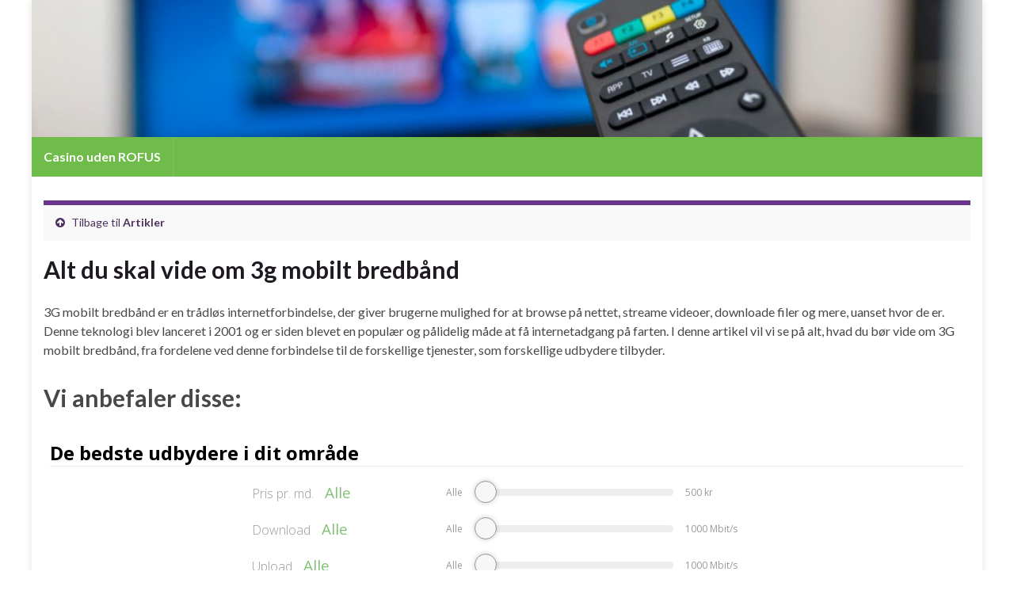

--- FILE ---
content_type: text/html; charset=UTF-8
request_url: https://tvoginternet.dk/artikler/3g-mobilt-bredbaand/
body_size: 11139
content:
<!DOCTYPE html><!--[if IE 7]>
<html class="ie ie7" lang="da-DK" prefix="og: https://ogp.me/ns# og: http://ogp.me/ns#">
<![endif]-->
<!--[if IE 8]>
<html class="ie ie8" lang="da-DK" prefix="og: https://ogp.me/ns# og: http://ogp.me/ns#">
<![endif]-->
<!--[if !(IE 7) & !(IE 8)]><!-->
<html lang="da-DK" prefix="og: https://ogp.me/ns# og: http://ogp.me/ns#">
<!--<![endif]-->
    <head>
        <meta charset="UTF-8">
        <meta http-equiv="X-UA-Compatible" content="IE=edge">
        <meta name="viewport" content="width=device-width, initial-scale=1">
        
<!-- Search Engine Optimization by Rank Math - https://s.rankmath.com/home -->
<title>Alt du skal vide om 3g mobilt bredbånd - Casino uden ROFUS</title>
<meta name="robots" content="index, follow, max-snippet:-1, max-video-preview:-1, max-image-preview:large"/>
<link rel="canonical" href="https://tvoginternet.dk/artikler/3g-mobilt-bredbaand/" />
<meta property="og:locale" content="da_DK" />
<meta property="og:type" content="article" />
<meta property="og:title" content="Alt du skal vide om 3g mobilt bredbånd - Casino uden ROFUS" />
<meta property="og:description" content="3G mobilt bredbånd er en trådløs internetforbindelse, der giver brugerne mulighed for at browse på nettet, streame videoer, downloade filer og mere, uanset hvor de er. Denne teknologi blev lanceret i 2001 og er siden blevet en populær og pålidelig måde at få internetadgang på farten. I denne artikel vil vi se på alt, hvad &hellip;" />
<meta property="og:url" content="https://tvoginternet.dk/artikler/3g-mobilt-bredbaand/" />
<meta property="og:site_name" content="TV og internet" />
<meta property="og:updated_time" content="2024-10-10T00:04:30+02:00" />
<meta property="og:image" content="https://tvoginternet.dk/wp-content/uploads/2019/10/tv_pakker.jpg" />
<meta property="og:image:secure_url" content="https://tvoginternet.dk/wp-content/uploads/2019/10/tv_pakker.jpg" />
<meta property="og:image:width" content="960" />
<meta property="og:image:height" content="409" />
<meta property="og:image:alt" content="Alt du skal vide om 3g mobilt bredbånd" />
<meta property="og:image:type" content="image/jpeg" />
<meta property="article:published_time" content="2020-11-17T16:25:09+01:00" />
<meta property="article:modified_time" content="2024-10-10T00:04:30+02:00" />
<meta name="twitter:card" content="summary_large_image" />
<meta name="twitter:title" content="Alt du skal vide om 3g mobilt bredbånd - Casino uden ROFUS" />
<meta name="twitter:description" content="3G mobilt bredbånd er en trådløs internetforbindelse, der giver brugerne mulighed for at browse på nettet, streame videoer, downloade filer og mere, uanset hvor de er. Denne teknologi blev lanceret i 2001 og er siden blevet en populær og pålidelig måde at få internetadgang på farten. I denne artikel vil vi se på alt, hvad &hellip;" />
<meta name="twitter:image" content="https://tvoginternet.dk/wp-content/uploads/2019/10/tv_pakker.jpg" />
<meta name="twitter:label1" content="Time to read" />
<meta name="twitter:data1" content="5 minutes" />
<script type="application/ld+json" class="rank-math-schema">{"@context":"https://schema.org","@graph":[{"@type":["Person","Organization"],"@id":"https://tvoginternet.dk/#person","name":"tvoginternet","logo":{"@type":"ImageObject","@id":"https://tvoginternet.dk/#logo","url":"https://tvoginternet.dk/wp-content/uploads/2019/10/cropped-tv_internet_favicon.png","contentUrl":"https://tvoginternet.dk/wp-content/uploads/2019/10/cropped-tv_internet_favicon.png","caption":"TV og internet","inLanguage":"da-DK","width":"512","height":"512"},"image":{"@type":"ImageObject","@id":"https://tvoginternet.dk/#logo","url":"https://tvoginternet.dk/wp-content/uploads/2019/10/cropped-tv_internet_favicon.png","contentUrl":"https://tvoginternet.dk/wp-content/uploads/2019/10/cropped-tv_internet_favicon.png","caption":"TV og internet","inLanguage":"da-DK","width":"512","height":"512"}},{"@type":"WebSite","@id":"https://tvoginternet.dk/#website","url":"https://tvoginternet.dk","name":"TV og internet","publisher":{"@id":"https://tvoginternet.dk/#person"},"inLanguage":"da-DK"},{"@type":"ImageObject","@id":"https://tvoginternet.dk/wp-content/uploads/2019/10/tv_pakker.jpg","url":"https://tvoginternet.dk/wp-content/uploads/2019/10/tv_pakker.jpg","width":"960","height":"409","inLanguage":"da-DK"},{"@type":"WebPage","@id":"https://tvoginternet.dk/artikler/3g-mobilt-bredbaand/#webpage","url":"https://tvoginternet.dk/artikler/3g-mobilt-bredbaand/","name":"Alt du skal vide om 3g mobilt bredb\u00e5nd - Casino uden ROFUS","datePublished":"2020-11-17T16:25:09+01:00","dateModified":"2024-10-10T00:04:30+02:00","isPartOf":{"@id":"https://tvoginternet.dk/#website"},"primaryImageOfPage":{"@id":"https://tvoginternet.dk/wp-content/uploads/2019/10/tv_pakker.jpg"},"inLanguage":"da-DK"},{"@type":"Person","@id":"https://tvoginternet.dk/artikler/3g-mobilt-bredbaand/#author","name":"Martin","image":{"@type":"ImageObject","@id":"https://secure.gravatar.com/avatar/ad97b707dfa77776e2831535a0b553bd?s=96&amp;d=mm&amp;r=g","url":"https://secure.gravatar.com/avatar/ad97b707dfa77776e2831535a0b553bd?s=96&amp;d=mm&amp;r=g","caption":"Martin","inLanguage":"da-DK"}},{"@type":"Article","headline":"Alt du skal vide om 3g mobilt bredb\u00e5nd - Casino uden ROFUS","datePublished":"2020-11-17T16:25:09+01:00","dateModified":"2024-10-10T00:04:30+02:00","author":{"@id":"https://tvoginternet.dk/artikler/3g-mobilt-bredbaand/#author"},"publisher":{"@id":"https://tvoginternet.dk/#person"},"description":"3G mobilt bredb\u00e5nd er en tr\u00e5dl\u00f8s internetforbindelse, der giver brugerne mulighed for at browse p\u00e5 nettet, streame videoer, downloade filer og mere, uanset hvor de er. Denne teknologi blev lanceret i 2001 og er siden blevet en popul\u00e6r og p\u00e5lidelig m\u00e5de at f\u00e5 internetadgang p\u00e5 farten. I denne artikel vil vi se p\u00e5 alt, hvad du b\u00f8r vide om 3G mobilt bredb\u00e5nd, fra fordelene ved denne forbindelse til de forskellige tjenester, som forskellige udbydere tilbyder.","name":"Alt du skal vide om 3g mobilt bredb\u00e5nd - Casino uden ROFUS","@id":"https://tvoginternet.dk/artikler/3g-mobilt-bredbaand/#richSnippet","isPartOf":{"@id":"https://tvoginternet.dk/artikler/3g-mobilt-bredbaand/#webpage"},"image":{"@id":"https://tvoginternet.dk/wp-content/uploads/2019/10/tv_pakker.jpg"},"inLanguage":"da-DK","mainEntityOfPage":{"@id":"https://tvoginternet.dk/artikler/3g-mobilt-bredbaand/#webpage"}}]}</script>
<!-- /Rank Math WordPress SEO plugin -->

<link rel="alternate" type="application/rss+xml" title="Casino uden ROFUS &raquo; Feed" href="https://tvoginternet.dk/feed/" />
<link rel="alternate" type="application/rss+xml" title="Casino uden ROFUS &raquo;-kommentar-feed" href="https://tvoginternet.dk/comments/feed/" />
<script type="text/javascript">
/* <![CDATA[ */
window._wpemojiSettings = {"baseUrl":"https:\/\/s.w.org\/images\/core\/emoji\/15.0.3\/72x72\/","ext":".png","svgUrl":"https:\/\/s.w.org\/images\/core\/emoji\/15.0.3\/svg\/","svgExt":".svg","source":{"concatemoji":"https:\/\/tvoginternet.dk\/wp-includes\/js\/wp-emoji-release.min.js?ver=6.6.4"}};
/*! This file is auto-generated */
!function(i,n){var o,s,e;function c(e){try{var t={supportTests:e,timestamp:(new Date).valueOf()};sessionStorage.setItem(o,JSON.stringify(t))}catch(e){}}function p(e,t,n){e.clearRect(0,0,e.canvas.width,e.canvas.height),e.fillText(t,0,0);var t=new Uint32Array(e.getImageData(0,0,e.canvas.width,e.canvas.height).data),r=(e.clearRect(0,0,e.canvas.width,e.canvas.height),e.fillText(n,0,0),new Uint32Array(e.getImageData(0,0,e.canvas.width,e.canvas.height).data));return t.every(function(e,t){return e===r[t]})}function u(e,t,n){switch(t){case"flag":return n(e,"\ud83c\udff3\ufe0f\u200d\u26a7\ufe0f","\ud83c\udff3\ufe0f\u200b\u26a7\ufe0f")?!1:!n(e,"\ud83c\uddfa\ud83c\uddf3","\ud83c\uddfa\u200b\ud83c\uddf3")&&!n(e,"\ud83c\udff4\udb40\udc67\udb40\udc62\udb40\udc65\udb40\udc6e\udb40\udc67\udb40\udc7f","\ud83c\udff4\u200b\udb40\udc67\u200b\udb40\udc62\u200b\udb40\udc65\u200b\udb40\udc6e\u200b\udb40\udc67\u200b\udb40\udc7f");case"emoji":return!n(e,"\ud83d\udc26\u200d\u2b1b","\ud83d\udc26\u200b\u2b1b")}return!1}function f(e,t,n){var r="undefined"!=typeof WorkerGlobalScope&&self instanceof WorkerGlobalScope?new OffscreenCanvas(300,150):i.createElement("canvas"),a=r.getContext("2d",{willReadFrequently:!0}),o=(a.textBaseline="top",a.font="600 32px Arial",{});return e.forEach(function(e){o[e]=t(a,e,n)}),o}function t(e){var t=i.createElement("script");t.src=e,t.defer=!0,i.head.appendChild(t)}"undefined"!=typeof Promise&&(o="wpEmojiSettingsSupports",s=["flag","emoji"],n.supports={everything:!0,everythingExceptFlag:!0},e=new Promise(function(e){i.addEventListener("DOMContentLoaded",e,{once:!0})}),new Promise(function(t){var n=function(){try{var e=JSON.parse(sessionStorage.getItem(o));if("object"==typeof e&&"number"==typeof e.timestamp&&(new Date).valueOf()<e.timestamp+604800&&"object"==typeof e.supportTests)return e.supportTests}catch(e){}return null}();if(!n){if("undefined"!=typeof Worker&&"undefined"!=typeof OffscreenCanvas&&"undefined"!=typeof URL&&URL.createObjectURL&&"undefined"!=typeof Blob)try{var e="postMessage("+f.toString()+"("+[JSON.stringify(s),u.toString(),p.toString()].join(",")+"));",r=new Blob([e],{type:"text/javascript"}),a=new Worker(URL.createObjectURL(r),{name:"wpTestEmojiSupports"});return void(a.onmessage=function(e){c(n=e.data),a.terminate(),t(n)})}catch(e){}c(n=f(s,u,p))}t(n)}).then(function(e){for(var t in e)n.supports[t]=e[t],n.supports.everything=n.supports.everything&&n.supports[t],"flag"!==t&&(n.supports.everythingExceptFlag=n.supports.everythingExceptFlag&&n.supports[t]);n.supports.everythingExceptFlag=n.supports.everythingExceptFlag&&!n.supports.flag,n.DOMReady=!1,n.readyCallback=function(){n.DOMReady=!0}}).then(function(){return e}).then(function(){var e;n.supports.everything||(n.readyCallback(),(e=n.source||{}).concatemoji?t(e.concatemoji):e.wpemoji&&e.twemoji&&(t(e.twemoji),t(e.wpemoji)))}))}((window,document),window._wpemojiSettings);
/* ]]> */
</script>
<style id='wp-emoji-styles-inline-css' type='text/css'>

	img.wp-smiley, img.emoji {
		display: inline !important;
		border: none !important;
		box-shadow: none !important;
		height: 1em !important;
		width: 1em !important;
		margin: 0 0.07em !important;
		vertical-align: -0.1em !important;
		background: none !important;
		padding: 0 !important;
	}
</style>
<link rel='stylesheet' id='wp-block-library-css' href='https://tvoginternet.dk/wp-includes/css/dist/block-library/style.min.css?ver=6.6.4' type='text/css' media='all' />
<style id='classic-theme-styles-inline-css' type='text/css'>
/*! This file is auto-generated */
.wp-block-button__link{color:#fff;background-color:#32373c;border-radius:9999px;box-shadow:none;text-decoration:none;padding:calc(.667em + 2px) calc(1.333em + 2px);font-size:1.125em}.wp-block-file__button{background:#32373c;color:#fff;text-decoration:none}
</style>
<style id='global-styles-inline-css' type='text/css'>
:root{--wp--preset--aspect-ratio--square: 1;--wp--preset--aspect-ratio--4-3: 4/3;--wp--preset--aspect-ratio--3-4: 3/4;--wp--preset--aspect-ratio--3-2: 3/2;--wp--preset--aspect-ratio--2-3: 2/3;--wp--preset--aspect-ratio--16-9: 16/9;--wp--preset--aspect-ratio--9-16: 9/16;--wp--preset--color--black: #000000;--wp--preset--color--cyan-bluish-gray: #abb8c3;--wp--preset--color--white: #ffffff;--wp--preset--color--pale-pink: #f78da7;--wp--preset--color--vivid-red: #cf2e2e;--wp--preset--color--luminous-vivid-orange: #ff6900;--wp--preset--color--luminous-vivid-amber: #fcb900;--wp--preset--color--light-green-cyan: #7bdcb5;--wp--preset--color--vivid-green-cyan: #00d084;--wp--preset--color--pale-cyan-blue: #8ed1fc;--wp--preset--color--vivid-cyan-blue: #0693e3;--wp--preset--color--vivid-purple: #9b51e0;--wp--preset--gradient--vivid-cyan-blue-to-vivid-purple: linear-gradient(135deg,rgba(6,147,227,1) 0%,rgb(155,81,224) 100%);--wp--preset--gradient--light-green-cyan-to-vivid-green-cyan: linear-gradient(135deg,rgb(122,220,180) 0%,rgb(0,208,130) 100%);--wp--preset--gradient--luminous-vivid-amber-to-luminous-vivid-orange: linear-gradient(135deg,rgba(252,185,0,1) 0%,rgba(255,105,0,1) 100%);--wp--preset--gradient--luminous-vivid-orange-to-vivid-red: linear-gradient(135deg,rgba(255,105,0,1) 0%,rgb(207,46,46) 100%);--wp--preset--gradient--very-light-gray-to-cyan-bluish-gray: linear-gradient(135deg,rgb(238,238,238) 0%,rgb(169,184,195) 100%);--wp--preset--gradient--cool-to-warm-spectrum: linear-gradient(135deg,rgb(74,234,220) 0%,rgb(151,120,209) 20%,rgb(207,42,186) 40%,rgb(238,44,130) 60%,rgb(251,105,98) 80%,rgb(254,248,76) 100%);--wp--preset--gradient--blush-light-purple: linear-gradient(135deg,rgb(255,206,236) 0%,rgb(152,150,240) 100%);--wp--preset--gradient--blush-bordeaux: linear-gradient(135deg,rgb(254,205,165) 0%,rgb(254,45,45) 50%,rgb(107,0,62) 100%);--wp--preset--gradient--luminous-dusk: linear-gradient(135deg,rgb(255,203,112) 0%,rgb(199,81,192) 50%,rgb(65,88,208) 100%);--wp--preset--gradient--pale-ocean: linear-gradient(135deg,rgb(255,245,203) 0%,rgb(182,227,212) 50%,rgb(51,167,181) 100%);--wp--preset--gradient--electric-grass: linear-gradient(135deg,rgb(202,248,128) 0%,rgb(113,206,126) 100%);--wp--preset--gradient--midnight: linear-gradient(135deg,rgb(2,3,129) 0%,rgb(40,116,252) 100%);--wp--preset--font-size--small: 14px;--wp--preset--font-size--medium: 20px;--wp--preset--font-size--large: 20px;--wp--preset--font-size--x-large: 42px;--wp--preset--font-size--tiny: 10px;--wp--preset--font-size--regular: 16px;--wp--preset--font-size--larger: 26px;--wp--preset--spacing--20: 0.44rem;--wp--preset--spacing--30: 0.67rem;--wp--preset--spacing--40: 1rem;--wp--preset--spacing--50: 1.5rem;--wp--preset--spacing--60: 2.25rem;--wp--preset--spacing--70: 3.38rem;--wp--preset--spacing--80: 5.06rem;--wp--preset--shadow--natural: 6px 6px 9px rgba(0, 0, 0, 0.2);--wp--preset--shadow--deep: 12px 12px 50px rgba(0, 0, 0, 0.4);--wp--preset--shadow--sharp: 6px 6px 0px rgba(0, 0, 0, 0.2);--wp--preset--shadow--outlined: 6px 6px 0px -3px rgba(255, 255, 255, 1), 6px 6px rgba(0, 0, 0, 1);--wp--preset--shadow--crisp: 6px 6px 0px rgba(0, 0, 0, 1);}:where(.is-layout-flex){gap: 0.5em;}:where(.is-layout-grid){gap: 0.5em;}body .is-layout-flex{display: flex;}.is-layout-flex{flex-wrap: wrap;align-items: center;}.is-layout-flex > :is(*, div){margin: 0;}body .is-layout-grid{display: grid;}.is-layout-grid > :is(*, div){margin: 0;}:where(.wp-block-columns.is-layout-flex){gap: 2em;}:where(.wp-block-columns.is-layout-grid){gap: 2em;}:where(.wp-block-post-template.is-layout-flex){gap: 1.25em;}:where(.wp-block-post-template.is-layout-grid){gap: 1.25em;}.has-black-color{color: var(--wp--preset--color--black) !important;}.has-cyan-bluish-gray-color{color: var(--wp--preset--color--cyan-bluish-gray) !important;}.has-white-color{color: var(--wp--preset--color--white) !important;}.has-pale-pink-color{color: var(--wp--preset--color--pale-pink) !important;}.has-vivid-red-color{color: var(--wp--preset--color--vivid-red) !important;}.has-luminous-vivid-orange-color{color: var(--wp--preset--color--luminous-vivid-orange) !important;}.has-luminous-vivid-amber-color{color: var(--wp--preset--color--luminous-vivid-amber) !important;}.has-light-green-cyan-color{color: var(--wp--preset--color--light-green-cyan) !important;}.has-vivid-green-cyan-color{color: var(--wp--preset--color--vivid-green-cyan) !important;}.has-pale-cyan-blue-color{color: var(--wp--preset--color--pale-cyan-blue) !important;}.has-vivid-cyan-blue-color{color: var(--wp--preset--color--vivid-cyan-blue) !important;}.has-vivid-purple-color{color: var(--wp--preset--color--vivid-purple) !important;}.has-black-background-color{background-color: var(--wp--preset--color--black) !important;}.has-cyan-bluish-gray-background-color{background-color: var(--wp--preset--color--cyan-bluish-gray) !important;}.has-white-background-color{background-color: var(--wp--preset--color--white) !important;}.has-pale-pink-background-color{background-color: var(--wp--preset--color--pale-pink) !important;}.has-vivid-red-background-color{background-color: var(--wp--preset--color--vivid-red) !important;}.has-luminous-vivid-orange-background-color{background-color: var(--wp--preset--color--luminous-vivid-orange) !important;}.has-luminous-vivid-amber-background-color{background-color: var(--wp--preset--color--luminous-vivid-amber) !important;}.has-light-green-cyan-background-color{background-color: var(--wp--preset--color--light-green-cyan) !important;}.has-vivid-green-cyan-background-color{background-color: var(--wp--preset--color--vivid-green-cyan) !important;}.has-pale-cyan-blue-background-color{background-color: var(--wp--preset--color--pale-cyan-blue) !important;}.has-vivid-cyan-blue-background-color{background-color: var(--wp--preset--color--vivid-cyan-blue) !important;}.has-vivid-purple-background-color{background-color: var(--wp--preset--color--vivid-purple) !important;}.has-black-border-color{border-color: var(--wp--preset--color--black) !important;}.has-cyan-bluish-gray-border-color{border-color: var(--wp--preset--color--cyan-bluish-gray) !important;}.has-white-border-color{border-color: var(--wp--preset--color--white) !important;}.has-pale-pink-border-color{border-color: var(--wp--preset--color--pale-pink) !important;}.has-vivid-red-border-color{border-color: var(--wp--preset--color--vivid-red) !important;}.has-luminous-vivid-orange-border-color{border-color: var(--wp--preset--color--luminous-vivid-orange) !important;}.has-luminous-vivid-amber-border-color{border-color: var(--wp--preset--color--luminous-vivid-amber) !important;}.has-light-green-cyan-border-color{border-color: var(--wp--preset--color--light-green-cyan) !important;}.has-vivid-green-cyan-border-color{border-color: var(--wp--preset--color--vivid-green-cyan) !important;}.has-pale-cyan-blue-border-color{border-color: var(--wp--preset--color--pale-cyan-blue) !important;}.has-vivid-cyan-blue-border-color{border-color: var(--wp--preset--color--vivid-cyan-blue) !important;}.has-vivid-purple-border-color{border-color: var(--wp--preset--color--vivid-purple) !important;}.has-vivid-cyan-blue-to-vivid-purple-gradient-background{background: var(--wp--preset--gradient--vivid-cyan-blue-to-vivid-purple) !important;}.has-light-green-cyan-to-vivid-green-cyan-gradient-background{background: var(--wp--preset--gradient--light-green-cyan-to-vivid-green-cyan) !important;}.has-luminous-vivid-amber-to-luminous-vivid-orange-gradient-background{background: var(--wp--preset--gradient--luminous-vivid-amber-to-luminous-vivid-orange) !important;}.has-luminous-vivid-orange-to-vivid-red-gradient-background{background: var(--wp--preset--gradient--luminous-vivid-orange-to-vivid-red) !important;}.has-very-light-gray-to-cyan-bluish-gray-gradient-background{background: var(--wp--preset--gradient--very-light-gray-to-cyan-bluish-gray) !important;}.has-cool-to-warm-spectrum-gradient-background{background: var(--wp--preset--gradient--cool-to-warm-spectrum) !important;}.has-blush-light-purple-gradient-background{background: var(--wp--preset--gradient--blush-light-purple) !important;}.has-blush-bordeaux-gradient-background{background: var(--wp--preset--gradient--blush-bordeaux) !important;}.has-luminous-dusk-gradient-background{background: var(--wp--preset--gradient--luminous-dusk) !important;}.has-pale-ocean-gradient-background{background: var(--wp--preset--gradient--pale-ocean) !important;}.has-electric-grass-gradient-background{background: var(--wp--preset--gradient--electric-grass) !important;}.has-midnight-gradient-background{background: var(--wp--preset--gradient--midnight) !important;}.has-small-font-size{font-size: var(--wp--preset--font-size--small) !important;}.has-medium-font-size{font-size: var(--wp--preset--font-size--medium) !important;}.has-large-font-size{font-size: var(--wp--preset--font-size--large) !important;}.has-x-large-font-size{font-size: var(--wp--preset--font-size--x-large) !important;}
:where(.wp-block-post-template.is-layout-flex){gap: 1.25em;}:where(.wp-block-post-template.is-layout-grid){gap: 1.25em;}
:where(.wp-block-columns.is-layout-flex){gap: 2em;}:where(.wp-block-columns.is-layout-grid){gap: 2em;}
:root :where(.wp-block-pullquote){font-size: 1.5em;line-height: 1.6;}
</style>
<link rel='stylesheet' id='bootstrap-css' href='https://tvoginternet.dk/wp-content/themes/graphene/bootstrap/css/bootstrap.min.css?ver=6.6.4' type='text/css' media='all' />
<link rel='stylesheet' id='font-awesome-css' href='https://tvoginternet.dk/wp-content/themes/graphene/fonts/font-awesome/css/font-awesome.min.css?ver=6.6.4' type='text/css' media='all' />
<link rel='stylesheet' id='graphene-css' href='https://tvoginternet.dk/wp-content/themes/graphene/style.css?ver=2.9' type='text/css' media='screen' />
<link rel='stylesheet' id='graphene-responsive-css' href='https://tvoginternet.dk/wp-content/themes/graphene/responsive.css?ver=2.9' type='text/css' media='all' />
<link rel='stylesheet' id='graphene-blocks-css' href='https://tvoginternet.dk/wp-content/themes/graphene/blocks.css?ver=2.9' type='text/css' media='all' />
<link rel='stylesheet' id='lwptoc-main-css' href='https://tvoginternet.dk/wp-content/plugins/luckywp-table-of-contents/front/assets/main.min.css?ver=2.1.4' type='text/css' media='all' />
<script type="text/javascript" src="https://tvoginternet.dk/wp-includes/js/jquery/jquery.min.js?ver=3.7.1" id="jquery-core-js"></script>
<script type="text/javascript" src="https://tvoginternet.dk/wp-includes/js/jquery/jquery-migrate.min.js?ver=3.4.1" id="jquery-migrate-js"></script>
<script type="text/javascript" src="https://tvoginternet.dk/wp-content/themes/graphene/bootstrap/js/bootstrap.min.js?ver=2.9" id="bootstrap-js"></script>
<script type="text/javascript" src="https://tvoginternet.dk/wp-content/themes/graphene/js/bootstrap-hover-dropdown/bootstrap-hover-dropdown.min.js?ver=2.9" id="bootstrap-hover-dropdown-js"></script>
<script type="text/javascript" src="https://tvoginternet.dk/wp-content/themes/graphene/js/bootstrap-submenu/bootstrap-submenu.min.js?ver=2.9" id="bootstrap-submenu-js"></script>
<script type="text/javascript" src="https://tvoginternet.dk/wp-content/themes/graphene/js/jquery.infinitescroll.min.js?ver=2.9" id="infinite-scroll-js"></script>
<script type="text/javascript" id="graphene-js-extra">
/* <![CDATA[ */
var grapheneJS = {"siteurl":"https:\/\/tvoginternet.dk","ajaxurl":"https:\/\/tvoginternet.dk\/wp-admin\/admin-ajax.php","templateUrl":"https:\/\/tvoginternet.dk\/wp-content\/themes\/graphene","isSingular":"1","enableStickyMenu":"1","shouldShowComments":"1","commentsOrder":"newest","sliderDisable":"1","sliderInterval":"7000","infScrollBtnLbl":"Load more","infScrollOn":"1","infScrollCommentsOn":"","totalPosts":"1","postsPerPage":"10","isPageNavi":"","infScrollMsgText":"Fetching window.grapheneInfScrollItemsPerPage of window.grapheneInfScrollItemsLeft items left ...","infScrollMsgTextPlural":"Fetching window.grapheneInfScrollItemsPerPage of window.grapheneInfScrollItemsLeft items left ...","infScrollFinishedText":"All loaded!","commentsPerPage":"50","totalComments":"0","infScrollCommentsMsg":"Fetching window.grapheneInfScrollCommentsPerPage of window.grapheneInfScrollCommentsLeft comments left ...","infScrollCommentsMsgPlural":"Fetching window.grapheneInfScrollCommentsPerPage of window.grapheneInfScrollCommentsLeft comments left ...","infScrollCommentsFinishedMsg":"All comments loaded!","disableLiveSearch":"1","txtNoResult":"No result found.","isMasonry":""};
/* ]]> */
</script>
<script type="text/javascript" src="https://tvoginternet.dk/wp-content/themes/graphene/js/graphene.js?ver=2.9" id="graphene-js"></script>
<script type="text/javascript" src="https://tvoginternet.dk/wp-content/plugins/luckywp-table-of-contents/front/assets/main.min.js?ver=2.1.4" id="lwptoc-main-js"></script>
<link rel="https://api.w.org/" href="https://tvoginternet.dk/wp-json/" /><link rel="alternate" title="JSON" type="application/json" href="https://tvoginternet.dk/wp-json/wp/v2/pages/2911" /><link rel="EditURI" type="application/rsd+xml" title="RSD" href="https://tvoginternet.dk/xmlrpc.php?rsd" />
<meta name="generator" content="WordPress 6.6.4" />
<link rel='shortlink' href='https://tvoginternet.dk/?p=2911' />
<link rel="alternate" title="oEmbed (JSON)" type="application/json+oembed" href="https://tvoginternet.dk/wp-json/oembed/1.0/embed?url=https%3A%2F%2Ftvoginternet.dk%2Fartikler%2F3g-mobilt-bredbaand%2F" />
<link rel="alternate" title="oEmbed (XML)" type="text/xml+oembed" href="https://tvoginternet.dk/wp-json/oembed/1.0/embed?url=https%3A%2F%2Ftvoginternet.dk%2Fartikler%2F3g-mobilt-bredbaand%2F&#038;format=xml" />
		<script>
		   WebFontConfig = {
		      google: { 
		      	families: ["Lato:400,400i,700,700i&display=swap"]		      }
		   };

		   (function(d) {
		      var wf = d.createElement('script'), s = d.scripts[0];
		      wf.src = 'https://ajax.googleapis.com/ajax/libs/webfont/1.6.26/webfont.js';
		      wf.async = true;
		      s.parentNode.insertBefore(wf, s);
		   })(document);
		</script>
	<style type="text/css">
.navbar {background: #6fbc4b} @media only screen and (max-width: 768px){ #mega-menu-wrap-Header-Menu .mega-menu-toggle + #mega-menu-Header-Menu {background: #6fbc4b} }.navbar #header-menu-wrap .nav li:focus, .navbar #header-menu-wrap .nav li:hover, .navbar #header-menu-wrap .nav li.current-menu-item, .navbar #header-menu-wrap .nav li.current-menu-ancestor, .navbar #header-menu-wrap .dropdown-menu li, .navbar #header-menu-wrap .dropdown-menu > li > a:focus, .navbar #header-menu-wrap .dropdown-menu > li > a:hover, .navbar #header-menu-wrap .dropdown-menu > .active > a, .navbar #header-menu-wrap .dropdown-menu > .active > a:focus, .navbar #header-menu-wrap .dropdown-menu > .active > a:hover, .navbar #header-menu-wrap .navbar-nav>.open>a, .navbar #header-menu-wrap .navbar-nav>.open>a:focus, .navbar #header-menu-wrap .navbar-nav>.open>a:hover, .navbar .navbar-nav>.active>a, .navbar .navbar-nav>.active>a:focus, .navbar .navbar-nav>.active>a:hover, #header-menu-wrap #mega-menu-wrap-Header-Menu #mega-menu-Header-Menu li.mega-current-menu-item, #header-menu-wrap #mega-menu-wrap-Header-Menu #mega-menu-Header-Menu > li.mega-menu-item > a.mega-menu-link:hover, #header-menu-wrap #mega-menu-wrap-Header-Menu #mega-menu-Header-Menu > li.mega-toggle-on > a.mega-menu-link, #header-menu-wrap #mega-menu-wrap-Header-Menu #mega-menu-Header-Menu > li.mega-current-menu-item > a.mega-menu-link {background: #50bc1e}.header_title, .header_title a, .header_title a:visited, .header_title a:hover, .header_desc {color:#blank}.carousel, .carousel .item{height:400px}@media (max-width: 991px) {.carousel, .carousel .item{height:250px}}#header{max-height:173px}@media (min-width: 1200px) {.container {width:1200px}}
</style>
		<script type="application/ld+json">{"@context":"http:\/\/schema.org","@type":"WebPage","mainEntityOfPage":"https:\/\/tvoginternet.dk\/artikler\/3g-mobilt-bredbaand\/","publisher":{"@type":"Organization","name":"Casino uden ROFUS","logo":{"@type":"ImageObject","url":"https:\/\/tvoginternet.dk\/wp-content\/uploads\/2019\/10\/cropped-tv_internet_favicon-32x32.png","height":32,"width":32}},"headline":"Alt du skal vide om 3g mobilt bredb\u00e5nd","datePublished":"2020-11-17T16:25:09+00:00","dateModified":"2024-10-10T00:04:30+00:00","description":"3G mobilt bredb\u00e5nd er en tr\u00e5dl\u00f8s internetforbindelse, der giver brugerne mulighed for at browse p\u00e5 nettet, streame videoer, downloade filer og mere, uanset hvor de er. Denne teknologi blev lanceret i 2001 og er siden blevet en popul\u00e6r og p\u00e5lidelig m\u00e5de at f\u00e5 internetadgang p\u00e5 farten. I denne artikel vil vi se p\u00e5 alt, hvad ...","author":{"@type":"Person","name":"Martin"}}</script>
	<style type="text/css">.recentcomments a{display:inline !important;padding:0 !important;margin:0 !important;}</style><meta property="og:type" content="article" />
<meta property="og:title" content="Alt du skal vide om 3g mobilt bredbånd" />
<meta property="og:url" content="https://tvoginternet.dk/artikler/3g-mobilt-bredbaand/" />
<meta property="og:site_name" content="Casino uden ROFUS" />
<meta property="og:description" content="3G mobilt bredbånd er en trådløs internetforbindelse, der giver brugerne mulighed for at browse på nettet, streame videoer, downloade filer og mere, uanset hvor de er. Denne teknologi blev lanceret i 2001 og er siden blevet en populær og pålidelig måde at få internetadgang på farten. I denne artikel vil vi se på alt, hvad ..." />
<meta property="og:updated_time" content="2024-10-10T00:04:30+00:00" />
<meta property="article:modified_time" content="2024-10-10T00:04:30+00:00" />
<meta property="article:published_time" content="2020-11-17T16:25:09+00:00" />
<link rel="icon" href="https://tvoginternet.dk/wp-content/uploads/2019/10/cropped-tv_internet_favicon-32x32.png" sizes="32x32" />
<link rel="icon" href="https://tvoginternet.dk/wp-content/uploads/2019/10/cropped-tv_internet_favicon-192x192.png" sizes="192x192" />
<link rel="apple-touch-icon" href="https://tvoginternet.dk/wp-content/uploads/2019/10/cropped-tv_internet_favicon-180x180.png" />
<meta name="msapplication-TileImage" content="https://tvoginternet.dk/wp-content/uploads/2019/10/cropped-tv_internet_favicon-270x270.png" />
    </head>
    <body data-rsssl=1 class="page-template-default page page-id-2911 page-child parent-pageid-1542 wp-embed-responsive layout-boxed one_column singular">
        
        <div class="container boxed-wrapper">
            
            

            <div id="header" class="row">

                <img width="1170" height="173" src="https://tvoginternet.dk/wp-content/uploads/2019/10/cropped-tv_pakker.jpg" class="attachment-1200x173 size-1200x173" alt="cropped-tv_pakker.jpg" title="cropped-tv_pakker.jpg" decoding="async" fetchpriority="high" srcset="https://tvoginternet.dk/wp-content/uploads/2019/10/cropped-tv_pakker.jpg 1170w, https://tvoginternet.dk/wp-content/uploads/2019/10/cropped-tv_pakker-300x44.jpg 300w, https://tvoginternet.dk/wp-content/uploads/2019/10/cropped-tv_pakker-768x114.jpg 768w, https://tvoginternet.dk/wp-content/uploads/2019/10/cropped-tv_pakker-1024x151.jpg 1024w" sizes="(max-width: 1170px) 100vw, 1170px" />                
                                    <a href="https://tvoginternet.dk" id="header_img_link" title="Gå tilbage til forsiden">&nbsp;</a>                            </div>


                        <nav class="navbar row navbar-inverse">

                <div class="navbar-header align-center">
                		                    <button type="button" class="navbar-toggle collapsed" data-toggle="collapse" data-target="#header-menu-wrap, #secondary-menu-wrap">
	                        <span class="sr-only">Toggle navigation</span>
	                        <span class="icon-bar"></span>
	                        <span class="icon-bar"></span>
	                        <span class="icon-bar"></span>
	                    </button>
                	                    
                    
                                            <p class="header_title mobile-only">
                            <a href="https://tvoginternet.dk" title="Gå tilbage til forsiden">                                Casino uden ROFUS                            </a>                        </p>
                    
                                            
                                    </div>

                                    <div class="collapse navbar-collapse" id="header-menu-wrap">

            			<ul id="header-menu" class="nav navbar-nav flip"><li id="menu-item-18" class="menu-item menu-item-type-post_type menu-item-object-page menu-item-home menu-item-18"><a href="https://tvoginternet.dk/">Casino uden ROFUS</a></li>
</ul>                        
            			                        
                                            </div>
                
                                    
                            </nav>

            
            <div id="content" class="clearfix hfeed row">
                
                    
                                        
                    <div id="content-main" class="clearfix content-main col-md-12">
                    
		<div class="post-nav-top parent-return parent-1542 clearfix">
		<p class="col-md-12"><i class="fa fa-arrow-circle-up"></i> Tilbage til <a class="parent-return-link" href="https://tvoginternet.dk/artikler/">Artikler</a></p>
    </div>
    

<div id="post-2911" class="clearfix post post-2911 page type-page status-publish hentry nodate item-wrap">
		
	<div class="entry clearfix">                
		
		        <h1 class="post-title entry-title">
			Alt du skal vide om 3g mobilt bredbånd			        </h1>
		
		
				
				<div class="entry-content clearfix">
							
			                        
                        <p>3G mobilt bredbånd er en trådløs internetforbindelse, der giver brugerne mulighed for at browse på nettet, streame videoer, downloade filer og mere, uanset hvor de er. Denne teknologi blev lanceret i 2001 og er siden blevet en populær og pålidelig måde at få internetadgang på farten. I denne artikel vil vi se på alt, hvad du bør vide om 3G mobilt bredbånd, fra fordelene ved denne forbindelse til de forskellige tjenester, som forskellige udbydere tilbyder.</p>
<h2><span id="Vi_anbefaler_disse">Vi anbefaler disse:</span></h2>
<script type="text/javascript" src="https://static.ascontentcloud.com/comparisonfeed/resources/js/iframeResizer.min.js"></script><iframe id="as-comparison-iframe-436946261" style="border: none; width: 1px; min-width: 100%; overflow: hidden; " scrolling="no" src="https://feed.aservice.tools/v2/public/publisher/comparisonfeed/iframe/nyt-allaround" onload="iFrameResize({heightCalculationMethod: 'taggedElement', checkOrigin: false}, this);"></iframe>
<h2><span id="Hvad_er_3g_mobilt_bredbaand">Hvad er 3g mobilt bredbånd?</span></h2>
<p>3G mobilt bredbånd er en trådløs internetforbindelse, der giver dig adgang til internettet via mobilnetværket. Det er en teknologi, der tillader højhastighedsinternetforbindelse på smartphones, tablets og bærbare computere, uanset hvor man er i verden. </p>
<p>3G står for tredje generation, og teknologien gør det muligt at overføre data med høje hastigheder. Det betyder, at man kan downloade og uploade filer, streame video og lyd og surfe på nettet uden at opleve forsinkelser eller afbrydelser.</p>
<p>3G mobilt bredbånd fungerer ved at sende signaler mellem din enhed og mobilnetværket via radiobølger. Det kræver ikke nogen ledninger eller kabler, og det er nemt at oprette forbindelse til, så længe man har en mobiltelefon eller en anden enhed med 3G-funktioner.</p>
<p>3G mobilt bredbånd er en fantastisk løsning for personer, der ønsker at være online, uanset hvor de befinder sig. Det giver frihed og fleksibilitet, og det er en pålidelig måde at få adgang til internettet på, når man er på farten.</p>
<h2><span id="Hvordan_fungerer_3g_mobilt_bredbaand">Hvordan fungerer 3g mobilt bredbånd?</span></h2>
<p>3G mobilt bredbånd er en trådløs teknologi, der bruger mobilnetværket til at give internetforbindelse til enheder som smartphones, tablets og bærbare computere. Det fungerer ved at sende data gennem mobilnetværket som radiobølger. Disse radiobølger bliver modtaget af et 3G-modem, som er installeret i enheden, og som omdanner dem til data, der kan bruges til at få adgang til internettet.</p>
<p>I Danmark findes der mange teleselskaber, der tilbyder 3G mobilt bredbånd, og det er en populær løsning, især i områder uden fastnet-bredbånd. Hastigheden på 3G mobilt bredbånd er typisk langsommere end fastnet-bredbånd, men det er stadig hurtigt nok til at browse nettet, sende e-mails og streame musik og video.</p>
<p>3G mobilt bredbånd kan være en god løsning til personer, der er på farten eller bor i områder med dårlig internetdækning. Det er også en god løsning til personer, der ikke ønsker at binde sig til et fastnet-abonnement eller betale for et dyrt bredbåndsabonnement.</p>
<h2><span id="Saadan_kommer_du_igang_med_3g_mobilt_bredbaand">Sådan kommer du igang med 3g mobilt bredbånd</span></h2>
<p>Hvis du vil komme i gang med 3G mobilt bredbånd, er det vigtigt at have en mobil enhed, der understøtter 3G-netværket. Dette inkluderer smartphones, tablets og bærbare computere, der har en 3G-modem indbygget eller kan tilsluttes en ekstern 3G-dongle.</p>
<p>Næste trin er at vælge en mobiloperatør, der tilbyder 3G-mobilt bredbånd i dit område. Der er flere forskellige udbydere at vælge imellem, og det kan være en god idé at undersøge priser og dækning, inden du træffer dit valg.</p>
<p>Når du har valgt din operatør, skal du tilmelde dig deres 3G-mobilt bredbåndstjeneste og vælge den plan, der bedst passer til dine behov. De fleste operatører tilbyder forskellige planer, der varierer i hastighed og datamængde.</p>
<p>Når du har tilmeldt dig tjenesten, vil du modtage et SIM-kort fra din operatør, som du skal indsætte i din enhed. Hvis du bruger en ekstern 3G-dongle, skal du tilslutte den til din enhed og følge instruktionerne for at oprette forbindelse til nettet.</p>
<p>Endelig kan du nu surfe på nettet, sende e-mails og streame video på din mobil enhed, uanset hvor du er i landet. Det er vigtigt at huske på, at hastigheden og stabiliteten af ​​din forbindelse vil variere afhængigt af din placering og netværksdækning.</p>
<h2><span id="Brug_for_hjaelp_til_3g_mobilt_bredbaand_Saa_kontakt_os">Brug for hjælp til 3g mobilt bredbånd? Så kontakt os</span></h2>
<p>Hvis du har brug for hjælp til 3G mobilt bredbånd, er du velkommen til at kontakte os på dansk. Vi har eksperter til rådighed, der kan hjælpe dig med at løse eventuelle problemer, du måtte have med dit mobilt bredbånd. Vi forstår vigtigheden af at have en stabil forbindelse, og vi vil gøre vores bedste for at sikre, at du har den bedste oplevelse med dit 3G mobilt bredbånd. Så tøv ikke med at kontakte os, hvis du har brug for hjælp – vi er her for at hjælpe dig.</p>
<h2><span id="Fordele_og_ulemper_ved_3g_mobilt_bredbaand">Fordele og ulemper ved 3g mobilt bredbånd</span></h2>
<p>3G mobilt bredbånd er en form for trådløs internetforbindelse, der bruger mobilnetværket til at give adgang til internettet. Der er både fordele og ulemper ved at bruge 3G mobilt bredbånd.</p>
<p>Fordele:<br>
– 3G mobilt bredbånd er tilgængeligt på stort set alle steder, hvor der er mobilnetværksdækning, hvilket betyder, at det kan bruges på farten.<br>
– Det kræver ikke en fast internetforbindelse, så man kan bruge det i områder, hvor der ikke er adgang til en fast internetforbindelse.<br>
– Det er nemt og bekvemt at bruge, da man ikke behøver at installere noget ekstra udstyr eller kabler.</p>
<p>Ulemper:<br>
– Hastigheden på 3G mobilt bredbånd er ofte langsommere end på en fast internetforbindelse, især når flere brugere er tilsluttet samtidig.<br>
– Nogle områder har dårlig mobilnetværksdækning, hvilket kan resultere i dårlig forbindelse eller ingen forbindelse overhovedet.<br>
– Det kan være relativt dyrt at bruge, da der ofte er begrænsninger på datamængde, og man kan risikere at skulle betale ekstra for overforbrug.</p>
<p>Alt i alt kan 3G mobilt bredbånd være en praktisk løsning, især når man har brug for internetadgang på farten eller i områder uden fast internetforbindelse. Men det er vigtigt at være opmærksom på hastighedsbegrænsninger og begrænsninger på datamængde, så man ikke ender med at betale mere end forventet.</p>
<div class="yarpp yarpp-related yarpp-related-shortcode yarpp-template-list">
<!-- YARPP List -->
<h3><span id="Laes_ogsaa">Læs også:</span></h3><ol>
<li><a href="https://tvoginternet.dk/billigt-fibernet/" rel="bookmark" title="Billigt fibernet – Sammenlign priser på fibernet">Billigt fibernet – Sammenlign priser på fibernet</a></li>
<li><a href="https://tvoginternet.dk/byer/bredbaand-blokhus/" rel="bookmark" title="Bredbånd i Blokhus – Både internet og fibernet">Bredbånd i Blokhus – Både internet og fibernet</a></li>
<li><a href="https://tvoginternet.dk/byer/bredbaand-greve-strand/" rel="bookmark" title="Bredbånd i Greve Strand – Både internet og fibernet">Bredbånd i Greve Strand – Både internet og fibernet</a></li>
<li><a href="https://tvoginternet.dk/byer/bredbaand-haderslev/" rel="bookmark" title="Bredbånd i Haderslev – Både internet og fibernet">Bredbånd i Haderslev – Både internet og fibernet</a></li>
<li><a href="https://tvoginternet.dk/byer/bredbaand-hellebaek/" rel="bookmark" title="Bredbånd i Hellebæk – Både internet og fibernet">Bredbånd i Hellebæk – Både internet og fibernet</a></li>
<li><a href="https://tvoginternet.dk/byer/bredbaand-haarby/" rel="bookmark" title="Bredbånd i Haarby – Både internet og fibernet">Bredbånd i Haarby – Både internet og fibernet</a></li>
<li><a href="https://tvoginternet.dk/byer/bredbaand-karup/" rel="bookmark" title="Bredbånd i Karup – Både internet og fibernet">Bredbånd i Karup – Både internet og fibernet</a></li>
<li><a href="https://tvoginternet.dk/byer/bredbaand-mern/" rel="bookmark" title="Bredbånd i Mern – Både internet og fibernet">Bredbånd i Mern – Både internet og fibernet</a></li>
<li><a href="https://tvoginternet.dk/byer/bredbaand-sjolund/" rel="bookmark" title="Bredbånd i Sjølund – Både internet og fibernet">Bredbånd i Sjølund – Både internet og fibernet</a></li>
<li><a href="https://tvoginternet.dk/bredbaand-vadum/" rel="bookmark" title="Sådan får du bredbånd i Vadum – Både internet og fibernet i  2026">Sådan får du bredbånd i Vadum – Både internet og fibernet i  2026</a></li>
</ol>
</div>

<div class="lwptoc lwptoc-autoWidth lwptoc-baseItems lwptoc-light lwptoc-notInherit" data-smooth-scroll="1" data-smooth-scroll-offset="24"><div class="lwptoc_i">    <div class="lwptoc_header">
        <b class="lwptoc_title">Indhold</b>                    <span class="lwptoc_toggle">
                <a href="#" class="lwptoc_toggle_label" data-label="Vis">Skjul</a>            </span>
            </div>
<div class="lwptoc_items lwptoc_items-visible">
    <div class="lwptoc_itemWrap"><div class="lwptoc_item">    <a href="#Vi_anbefaler_disse">
                    <span class="lwptoc_item_number">1</span>
                <span class="lwptoc_item_label">Vi anbefaler disse:</span>
    </a>
    </div><div class="lwptoc_item">    <a href="#Hvad_er_3g_mobilt_bredbaand">
                    <span class="lwptoc_item_number">2</span>
                <span class="lwptoc_item_label">Hvad er 3g mobilt bredbånd?</span>
    </a>
    </div><div class="lwptoc_item">    <a href="#Hvordan_fungerer_3g_mobilt_bredbaand">
                    <span class="lwptoc_item_number">3</span>
                <span class="lwptoc_item_label">Hvordan fungerer 3g mobilt bredbånd?</span>
    </a>
    </div><div class="lwptoc_item">    <a href="#Saadan_kommer_du_igang_med_3g_mobilt_bredbaand">
                    <span class="lwptoc_item_number">4</span>
                <span class="lwptoc_item_label">Sådan kommer du igang med 3g mobilt bredbånd</span>
    </a>
    </div><div class="lwptoc_item">    <a href="#Brug_for_hjaelp_til_3g_mobilt_bredbaand_Saa_kontakt_os">
                    <span class="lwptoc_item_number">5</span>
                <span class="lwptoc_item_label">Brug for hjælp til 3g mobilt bredbånd? Så kontakt os</span>
    </a>
    </div><div class="lwptoc_item">    <a href="#Fordele_og_ulemper_ved_3g_mobilt_bredbaand">
                    <span class="lwptoc_item_number">6</span>
                <span class="lwptoc_item_label">Fordele og ulemper ved 3g mobilt bredbånd</span>
    </a>
    <div class="lwptoc_itemWrap"><div class="lwptoc_item">    <a href="#Laes_ogsaa">
                    <span class="lwptoc_item_number">6.1</span>
                <span class="lwptoc_item_label">Læs også:</span>
    </a>
    </div></div></div></div></div>
</div></div>								</div>
		
			</div>
</div>













            
  

                </div><!-- #content-main -->
        
                
        
    </div><!-- #content -->


    
        
    <div id="sidebar_bottom" class="sidebar widget-area row footer-widget-col-4">
                    <div id="text-7" class="sidebar-wrap widget_text col-sm-3"><h2 class="widget-title">OM OS</h2>			<div class="textwidget"><p><em>Hos tvoginternet.dk skriver vi om bredbånd, internet og wifi. Vi synes selv, at vi er eksperter på området, og derfor vil vi dele ud af vores viden.</em></p>
</div>
		</div><div id="text-2" class="sidebar-wrap widget_text col-sm-3"><h2 class="widget-title">Virksomheden</h2>			<div class="textwidget"></div>
		</div><div id="text-5" class="sidebar-wrap widget_text col-sm-3"><h2 class="widget-title">Gennemsigtighed</h2>			<div class="textwidget"><p><em>Tvoginternet.dk er drevet med et kommercielt formål, og de annoncører der markedsføres på siden er ikke nødvendigvis repræsentative eller fuldt dækkende for det der findes på markedet.</em></p>
</div>
		</div><div id="text-6" class="sidebar-wrap widget_text col-sm-3"><h2 class="widget-title">Kontaktinformationer</h2>			<div class="textwidget"><p><em>tvoginternet.dk kan kontaktes på:</em></p>
<p><em>Email: info@tvoginternet.dk</em></p>
</div>
		</div>		
            </div>

	

<div id="footer" class="row default-footer">
    
        
            
            <div class="copyright-developer">
                                    <div id="copyright">
                        <p>© 2025 TV og internet pakke.</p>
                    </div>
                
                            </div>

        
                
    </div><!-- #footer -->


</div><!-- #container -->

		<a href="#" id="back-to-top" title="Back to top"><i class="fa fa-chevron-up"></i></a>
	<script type="text/javascript" src="https://tvoginternet.dk/wp-includes/js/comment-reply.min.js?ver=6.6.4" id="comment-reply-js" async="async" data-wp-strategy="async"></script>
</body>
</html>
<!--
Performance optimized by W3 Total Cache. Learn more: https://www.boldgrid.com/w3-total-cache/

Page Caching using Disk: Enhanced{w3tc_pagecache_reject_reason}

Served from: tvoginternet.dk @ 2026-02-02 17:51:13 by W3 Total Cache
-->

--- FILE ---
content_type: text/html;charset=UTF-8
request_url: https://feed.aservice.tools/v2/public/publisher/comparisonfeed/iframe/nyt-allaround
body_size: 3848
content:
<!DOCTYPE html>
<html>
<head>
    <meta charset="utf-8" />
    <title>Adservice Broadband Comparison Feed</title>
	<meta name="viewport" content="width=device-width, initial-scale=1">
	<meta name="robots" content="noindex,nofollow">
    <link href="https://feedcontentcloud.com/comparisonfeed/resources/css/compare-feed.min.css?v=4.9" rel="stylesheet"/>
    <link rel="preconnect" href="https://fonts.gstatic.com">
    <link href="https://fonts.googleapis.com/css2?family=Open+Sans:wght@300;400;600;700&display=swap" rel="stylesheet">
    <script type="text/javascript" src="https://feedcontentcloud.com/comparisonfeed/resources/js/compare-feed.min.js?v=4.9"></script>
    <script type="text/javascript" src="https://feedcontentcloud.com/v2/public/publisher/comparisonfeed/jquery?v=4.9"></script>
    <style>
        body {
            font-family: "Open Sans", Arial, sans-serif;
        }
        #tableHolder .btn-cta {
            background-color: #82c075;
            box-shadow: 2px 2px 0 0 #62b052;
        }
        .comparisson-plg .first.active, .comparisson-plg .second.active,
        .comparisson-plg .as-feed-view-more-button {
            background-color: #82c075;
        }
        #tableHolder .btn-cta:hover, .comparisson-plg .first:hover, .comparisson-plg .second:hover,
        .comparisson-plg .as-feed-view-more-button:hover {
            background-color: #62b052;
        }
        .comparisson-plg .green {
            color: #82c075;
        }
        .comparisson-plg .as-top-3-slider > a.selected {
            background-color: #82c075;
        }
        .comparisson-plg input[type=range] {
            background-image: -webkit-gradient(linear, 50% 0%, 50% 100%, color-stop(0%, #82c075), color-stop(100%, #82c075));
            background-image: -webkit-linear-gradient(#82c075, #82c075);
            background-image: -moz-linear-gradient(#82c075, #82c075);
            background-image: -o-linear-gradient(#82c075, #82c075);
            background-image: linear-gradient(#82c075, #82c075);
        }
    </style>
</head>
<body>
    <div class="container" data-iframe-height="data-iframe-height">
        <!-- Show feed title -->
        
            
                <h2 style="border-bottom: 1px solid #ebebeb;">De bedste udbydere i dit område</h2>
            
        


        

        
        <!-- Filter starts here -->
            
                <div class="comparisson-plg broadband-filter"><form id="searchTable" style="display:none"><div name="broadband" class="row-item margin-bottom-20"><div class="row-item"><div class="col-xs-12 col-sm-4 col-md-4 col-lg-4 col-lg-offset-1 text-center-xs margin-bottom-xs"><span class="grey margin-right font-lighter" data-adserviceTranslation="monthlyPrice"></span> <span class="green"><span class="font-19px" id="priceHolderOutput" for="priceHolder"></span></span></div><div class="col-sm-1 col-md-1 col-lg-1 hidden-xs nowrap no-padding-all-sizes text-right"><span class="as-small" data-adserviceTranslation="all"></span></div><div class="col-xs-12 col-sm-5 col-md-5 col-lg-4"><input class="full-width" type="range" id="priceHolder" min="0" max="7" step="1" value="0" onchange='document.getElementById("search").click()'> <input type="hidden" name="monthlyPrice" id="monthlyPrice" operator="lessThan"></div><div class="col-sm-2 col-md-2 col-lg-2 hidden-xs nowrap no-padding-all-sizes text-left"><span class="as-small line-height-15px">500 <span class="as-small" data-adserviceTranslation="currency"></span></span></div></div><div class="row-item margin-top-15 hidden-sm hidden-md hidden-lg"><div class="col-xs-6 text-left"><span class="as-small" data-adserviceTranslation="all"></span></div><div class="col-xs-6 text-right"><span class="as-small line-height-15px">500 <span class="as-small" data-adserviceTranslation="currency"></span></span></div></div></div><div name="broadband" class="row-item margin-bottom-20"><div class="row-item"><div class="col-xs-12 col-sm-4 col-md-4 col-lg-4 col-lg-offset-1 text-center-xs margin-bottom-xs"><span class="grey margin-right font-lighter" data-adserviceTranslation="download"></span> <span class="green"><span class="font-19px" id="downloadHolderOutput"></span></span></div><div class="col-sm-1 col-md-1 col-lg-1 hidden-xs nowrap no-padding-all-sizes text-right"><span class="as-small" data-adserviceTranslation="all"></span></div><div class="col-xs-12 col-sm-5 col-md-5 col-lg-4"><input class="full-width" type="range" id="downloadHolder" min="0" max="7" step="1" value="0" onchange='document.getElementById("search").click()'> <input type="hidden" name="downloadSpeed" id="downloadSpeed" operator="greaterThan"></div><div class="col-sm-2 col-md-2 col-lg-2 hidden-xs nowrap no-padding-all-sizes text-left"><span class="as-small line-height-15px">1000 <span class="as-small" data-adserviceTranslation="speedUnit"></span></span></div></div><div class="row-item margin-top-15 hidden-sm hidden-md hidden-lg"><div class="col-xs-6 text-left"><span class="as-small" data-adserviceTranslation="all"></span></div><div class="col-xs-6 text-right"><span class="as-small line-height-15px">1000 <span class="as-small" data-adserviceTranslation="speedUnit"></span></span></div></div></div><div name="broadband" class="row-item margin-bottom"><div class="row-item"><div class="col-xs-12 col-sm-4 col-md-4 col-lg-4 col-lg-offset-1 text-center-xs margin-bottom-xs"><span class="grey margin-right font-lighter" data-adserviceTranslation="upload"></span> <span class="green"><span class="font-19px" id="uploadHolderOutput"></span></span></div><div class="col-sm-1 col-md-1 col-lg-1 hidden-xs nowrap no-padding-all-sizes text-right"><span class="as-small" data-adserviceTranslation="all"></span></div><div class="col-xs-12 col-sm-5 col-md-5 col-lg-4"><input class="full-width" type="range" id="uploadHolder" min="0" max="7" step="1" value="0" onchange='document.getElementById("search").click()'> <input type="hidden" name="uploadSpeed" id="uploadSpeed" operator="greaterThan"></div><div class="col-sm-2 col-md-2 col-lg-2 hidden-xs nowrap no-padding-all-sizes text-left"><span class="as-small line-height-15px">1000 <span class="as-small" data-adserviceTranslation="speedUnit"></span></span></div></div><div class="row-item margin-top-15 hidden-sm hidden-md hidden-lg"><div class="col-xs-6 text-left"><span class="as-small" data-adserviceTranslation="all"></span></div><div class="col-xs-6 text-right"><span class="as-small line-height-15px">1000 <span class="as-small" data-adserviceTranslation="speedUnit"></span></span></div></div></div><div class="row-item margin-bottom"><input type="hidden" id="as-sortBy" data-sortBy="" data-sortOrder="asc" value=""><div class="col-xs-6 col-sm-6 col-md-6 col-lg-6" style="padding-right:0"><button type="button" class="as-filter-button first active font-lighter" id="sortDefault" data-adserviceTranslation="mostPopular"></button></div><div class="col-xs-6 col-sm-6 col-md-6 col-lg-6" style="padding-left:0"><button type="button" class="as-filter-button second font-lighter" id="sortPrice" data-adserviceTranslation="lowestPrice"></button></div><div class="col-xs-6 col-sm-2 hidden"><input type="submit" class="btn btn-primary btn-block" id="search" value="submit"></div></div></form></div><div class="clearfix"></div><script type="text/javascript">!function(){var t;t=function(){!function(i){function t(t,e,a,r,o){var n=t[i("#"+e).val()];-1==n?i("#"+a).html(adserviceGetTranslation("all")):i("#"+a).html(n+" "+r),i("#"+o).val(n),i("#"+e).on("input",function(){0==this.value?i("#"+a).html(adserviceGetTranslation("all")):i("#"+a).html(t[this.value]+" "+r),i("#"+o).val(t[this.value])})}i("input[type=range]").on("input",function(t){var e=t.target.min,a=t.target.max,r=t.target.value;i(t.target).css({backgroundSize:100*(r-e)/(a-e)+"% 100%"})}).trigger("input"),i("#tableHolder").one("renderedTemplate",function(){t([-1,200,250,300,350,400,450,500],"priceHolder","priceHolderOutput",adserviceGetTranslation("currency"),"monthlyPrice"),t([-1,10,25,50,100,300,500,1e3],"downloadHolder","downloadHolderOutput",adserviceGetTranslation("speedUnit"),"downloadSpeed"),t([-1,10,25,50,100,300,500,1e3],"uploadHolder","uploadHolderOutput",adserviceGetTranslation("speedUnit"),"uploadSpeed"),i("#sortDefault").on("click",function(){i("#as-sortBy").attr("data-sortBy",""),i(this).addClass("active"),i("#sortPrice").removeClass("active"),i("#search").click()}),i("#sortPrice").on("click",function(){i("#as-sortBy").attr("data-sortBy","monthlyPrice"),i(this).addClass("active"),i("#sortDefault").removeClass("active"),i("#search").click()}),"monthlyPrice"==i("#tableHolder").attr("data-sortBy")&&(i("#sortPrice").addClass("active"),i("#sortDefault").removeClass("active"))})}(window.jQuery)},"complete"===document.readyState||"interactive"===document.readyState?setTimeout(t,1):document.addEventListener("DOMContentLoaded",t)}()</script>
            
        <!-- Filter ends here -->
        

        <div id="tableHolder" class="comparisson-plg" 
            data-adserviceFeed="true" 
            data-categoryId="167"
            data-cleanLink="true"
            data-conditions='[]'
            data-countryCode=''
            data-customData=''
            data-customOrder='{"4052":46,"3292":39,"3382":12,"4032":9,"3733":26,"3511":2,"3783":24,"3900":18,"3664":8,"3736":34,"2793":14,"3855":15,"3727":54,"3730":31,"3732":27,"2794":13,"3769":21,"3729":28,"3383":55,"3784":53,"3213":22,"4011":56,"4033":6,"793":44,"2792":5,"3508":1,"1030":45,"3954":19,"1226":40,"3857":51,"4050":48,"3725":33,"3666":11,"3955":20,"3768":30,"3728":37,"2791":50,"3510":4,"3735":36,"4037":43,"3731":32,"3509":3,"3833":25,"3853":16,"3854":17,"3737":35,"1225":42,"3726":38,"3665":7,"4031":10,"4013":52,"3832":23,"1031":57,"4051":47,"3512":49,"3723":29,"2117":41}'
            data-customRating='{}'
            data-id="nyt-allaround"
            data-includeNewCampaigns="true"
            data-initialRows="10"
            data-labels='{}'
            data-lazyLoading="true"
            data-maxRows=""
            data-media="87865"
            data-minRating="60"
            data-oneItemPerCampaign="false"
            data-publisherId="28110"
            data-removedItems='[]'
            data-searchForm="#searchTable"
            data-sub="billigt-fibernet|||CIF"
            data-template="#outputTmpl"
			data-showRating="true">
        </div>
        
        <!-- Show 'view more' button -->
        
            <div class="comparisson-plg"><button type="button" id="as-feed-view-more-button" class="as-feed-view-more-button" style="display:none"><span data-adserviceTranslation="showMore"></span> <span data-adserviceTranslation="showLess" class="hidden"></span> <i class="fa fa-angle-down fa-lg"></i></button></div>
        

        <div id="compare-wrapper">
            <script id="outputTmpl" type="text/x-render">
                <div id="loanTable" class="">
                    {{for data}}
                        
                            <div class="compare-row as-broadband-container as-broadband-wrapper" data-campaign-id="{{>campId}}">{{if customLabel && customLabel.text && customLabel.icon}}<div class="as-feed-label" as-data-style="{{if customLabel.color}}background-color: #{{>customLabel.color}}{{/if}}"><div class="text-large ellipsis"><i class="fa fa-{{>customLabel.icon}} fa-lg"></i> {{>customLabel.text}}</div><div class="flag-label" as-data-style="{{if customLabel.color}}border: 1em solid #{{>customLabel.color}}{{/if}}"></div><div class="flag-edge"></div></div>{{/if}}<div class="row-item"><div class="as-row"><div class="col-xs-12 col-sm-3 col-md-3 col-lg-3 as-broadband-zero-padding"><div class="as-logo-container"><a href="{{>trackingUrl}}" class="as-link" target="_blank" rel="nofollow"><img src="" as-data-src="{{>imageUrl}}" class="img-responsive loan-img as-lazy as-broadband-no-padding-top"> </a>{{if ~showRating() == true}} <input type="rating" class="rating as-broadband-star-input as-link" value="{{>5*rating/100}}"> {{/if}}</div></div><div class="col-xs-12 col-sm-7 col-md-6 col-lg-6 as-broadband-flex-container"><span class="as-color-black as-broadband-alt-name" title="{{>name}}">{{>name}}</span><div class="row as-space-between"><span class="as-color-blue as-broadband-usp no-margin col-md-5"><span class="as-broadband-headline-text">Down / Up </span><span class="as-broadband-usp-result">{{>~printInterval(downloadSpeed)}} / {{>~printInterval(uploadSpeed)}} Mbit </span></span><span class="as-color-blue as-broadband-usp no-margin col-md-3"><span class="as-broadband-headline-text">Tilslutning </span><span class="as-broadband-usp-result">{{if ~printOrGetBoolean(signalFiber, true)}} {{>~getTranslation('fiberSignal')}} {{else ~printOrGetBoolean(signalMobile, true)}} {{>mobileSignalType}} {{else}} {{>~getTranslation('regularSignal')}} {{/if}} </span></span><span class="as-color-blue as-broadband-usp no-margin col-md-3"><span class="as-broadband-headline-text">{{>~getTranslation('startupFee')}} </span><span class="as-broadband-usp-result">{{if minStartUpFee > 0}} {{>~printInterval(minStartUpFee, null, null, true, true, true)}} {{>~getTranslation('currency')}} {{else}} Gratis {{/if}}</span></span></div></div><div class="col-xs-12 col-sm-2 col-md-3 col-lg-3 as-broadband-right-align-text"><span class="as-broadband-price-pr-month"><span class="as-small as-flex">{{if boostPrice}} <span class="as-flex"><span class="as-broadband-green-price">{{>~printInterval(boostPrice, null, null, true, true, true)}} <small>{{>~getTranslation('currency')}}<small class="as-broadband-black-text as-line-height-1">./md.</small></small> </span><span class="strikethrough as-font-red as-broadband-ma-10 as-line-height-1">{{>~printInterval(monthlyPrice, null, null, true, true, true)}} <small>{{>~getTranslation('currency')}}<span>./md.</span></small> </span></span>{{else}} <span><span class="as-broadband-green-price as-line-height-1">{{>~printInterval(monthlyPrice, null, null, true, true, true)}} <small class="as-line-height-1">kr<small class="as-broadband-black-text as-line-height-1">./md.</small></small> </span></span>{{/if}} <span class="as-font-14 as-broadband-ma-10 as-line-height-1 nowrap">{{>~printInterval(totalPriceForFirst6months, null, ~getTranslation('currency'), true, true, true)}}<span class="as-broadband-black-text">./6 md.</span> </span>{{if minContractPeriodInMonths}} <span class="as-small-grey-text as-broadband-ma-10 as-line-height-1">Binding: {{if minContractPeriodInMonths == 1}} {{>~printInterval(minContractPeriodInMonths, null, ~getTranslation('month'))}} {{else}} {{>~printInterval(minContractPeriodInMonths, null, ~getTranslation('months'))}} {{/if}} </span>{{/if}} <span class="as-small-grey-text as-broadband-ma-10 as-line-height-1">{{>~getTranslation('advertisement')}}</span></span></span></div></div><span class="as-broadband-comment col-md-12 col-xs-12 col-lg-12 col-sm-12 no-margin no-padding">{{if ~isValid(Comment)}} {{>Comment}} {{/if}}</span><div class="as-row as-row-small as-broadband-ma-10"><div class="col-xs-12 col-sm-8 col-md-9 col-lg-9 no-padding as-broadband-pill-container">{{if ~printOrGetBoolean(possibilityForStaticIP) == 'Ja'}} <span class="as-broadband-usp-pill">Statisk IP Mulig</span> {{else}} <span class="as-broadband-usp-pill">Dynamisk IP</span> {{/if}} {{if minStartUpFee == 0}} <span class="as-broadband-usp-pill">Gratis Oprettelse</span> {{/if}} {{if ~printOrGetBoolean(includingWirelessRouter) == 'Ja'}} <span class="as-broadband-usp-pill">Gratis Router</span> {{/if}} {{if ~isValid(extraServicesIncluded)}}<p class="as-broadband-usp-pill">{{>extraServicesIncluded}}</p>{{/if}}</div><div class="col-xs-12 col-sm-4 col-md-3 col-lg-3 as-go-to-provider-btn-container"><a href="{{>trackingUrl}}" class="btn btn-success btn-block btn-max-width as-go-to-provider-btn as-link" target="_blank" rel="nofollow">Gå til udbyder</a></div></div></div></div>
                        
                    {{/for}}
                </div>
            </script>
        </div>
    </div>
</body>
</html>
